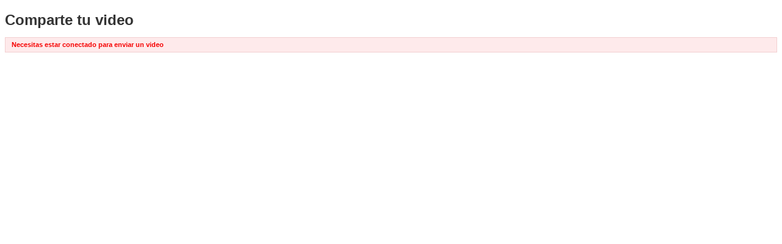

--- FILE ---
content_type: text/html
request_url: https://www.recetas.com/popup_video_upload.php?recipe_id=5877
body_size: 70
content:
<!DOCTYPE html>
<html>
<head>				
	<meta http-equiv="Content-Type" content="text/html; charset=utf-8" />
	<link rel="stylesheet" type="text/css" href="/templates/default/assets/popup.css" />
	<link rel="stylesheet" type="text/css" href="/templates/default/ext/jquery/jquery-ui-1.8.18.custom.css" />	
	<link rel="stylesheet" type="text/css" href="/templates/default/ext/jquery/jquery.plugin.css" />
	              
  	<script type="text/javascript" src="/templates/default/assets/script.js"></script>    
    <script type="text/javascript" src="/templates/default/ext/jquery/jquery-1.7.2.min.js"></script>
    <script type="text/javascript" src="/templates/default/ext/jquery/jquery-ui-1.8.18.custom.min.js"></script>
    <script type="text/javascript" src="/templates/default/ext/jquery/jquery.plugin.js"></script>
	    	    											
</head>
<body>
	<div class="video_upload">
        
     
    
    <h1>Comparte tu video</h1>
    <div class="error warning">Necesitas estar conectado para enviar un video</div>
           
</div>
</body>
</html>

--- FILE ---
content_type: text/css
request_url: https://www.recetas.com/templates/default/assets/popup.css
body_size: 1366
content:
/* ------------ html elements ------------ */

article, aside, figure, footer, header, hgroup, nav, section { 
	display: block; 
}
img { 
	border: 0;
}
form { 
	margin: 0; 
	padding: 0; 
	display: inline; 
}
input[type=text], input[type=password] {
	margin: 2px 4px 2px 0;
	padding: 2px 4px;
}
input[type=checkbox] {
	margin: 2px 4px 2px 0;
}
ul {
	margin: 0; 
	padding: 0;
}
ul li { 
	list-style: none;
	padding-top: 2px;
}
table {
	width: 100%;
}
table td {
	padding: 3px;
	vertical-align: top;	
}
a { 
	color: #333; 
	text-decoration: underline; 
}
a:hover { 
	color: #777; 
	text-decoration: underline; 
}
.checkbox {
	margin: 0;
}
figure {
	margin: 0;
	padding: 3px;
}
figure figcaption {
	font-size: 10px;
}

/* ------------ common definitions ------------ */

.clear {
	clear: both;
}
.error {
	margin: 8px 0;
	padding: 3px 0 3px 10px;
	font-weight: bold;
	font-size: 11px;
	color: #f60000;	
}
.input {
	margin: 4px 0;
}
.error.info {
	background: #feeaeb;
	border: 1px solid #f3cfd1;
}
.error.warning {
	background: #feeaeb;
	border: 1px solid #f3cfd1;	
}
.error.success {
	background: #feeaeb;
	border: 1px solid #f3cfd1;	
}
.verify_string {
	margin: 4px 0;	
}
.verify_string img {
	margin: 0 0 -8px 0;
}
.submit {
	display: inline-block;
	padding: 8px 10px 7px 10px;
    background-color: #87b763;
	-webkit-border-radius: 5px;
	   -moz-border-radius: 5px;
		    border-radius: 5px;
	-webkit-box-shadow: 0 1px 3px rgba(0,0,0,0.5);			
	   -moz-box-shadow: 0 1px 3px rgba(0,0,0,0.5);
	        box-shadow: 0 1px 3px rgba(0,0,0,0.5);
	border: 0;
	font-weight: bold;
	font-size: 12px;
	color: #000;
	line-height: 1;
	cursor: pointer;
}
.submit:hover {
	background-color: #77ad4f;
}
.submit a {
	color: #000;
	text-decoration: none;
}
div.blue {
	color: #0066dd;
	cursor: pointer;
}
div.blue:hover {	
	text-decoration: underline;
}
a.blue {
	color: #0066dd;
	text-decoration: none;
}
a.blue:hover {	
	text-decoration: underline;
}
h1 {
	margin: 16px 0 12px 0;
}
.success {
	text-align: center;
	line-height: 20px;
}
.loading {
	margin: 24px 0 16px 0;
}

/* ------------ layout ------------ */

body {
	background-color: #fff;	
	font-size: 12px; 	
	font-family: Arial, Verdana, Helvetica;
	color: #333;
	line-height: 17px;
}

/* ------------ login ------------ */

.login #registerLink {
	margin-bottom: 20px;
}
.login #email {
	width: 300px;
}
.login #password {
	width: 175px;
}
.login #recoverLink {
	display: inline-block;
}
.login .verify_string input[type=text] {
	width: 175px;
}
.login .submit {
	margin-top: 8px;
}

/* ------------ password_recover ------------ */

.password_recover .info {
	margin: 16px 0 16px 0;
}
.password_recover #email {
	width: 300px;
}
.password_recover .submit {
	margin-top: 8px;
}

/* ------------ register ------------ */

.register .tips ul li {
	margin-bottom: 16px;
}
.register .tips ul li .example {
	margin-top: 12px;
	font-weight: bold;
	text-indent: 5px;
}
.register .tips ul li .example_image {
	float: right;
	margin-left: 24px;
	font-weight: bold;
	vertical-align: top;
}
.register .tips ul li .example_image img {
	margin-top: -10px;
}
.register .buttons {
	margin: 16px 0 0 0;
}
.register .buttons div {
	margin-right: 4px;
}
.register .buttons .submit.grey {
	background-color: #e8e8e8;
}
.register .buttons .submit.grey:hover {
	background-color: #efefef;
}
.register #loginLink {
	float: right;
	margin-right: 16px;
}
.register h1 {
	margin: 24px 0 20px 0;
}
.register .sub_title {
	margin-bottom: 8px;
	font-weight: bold;
	font-size: 14px;
}
.register input[type=text], .register input[type=password] {
	width: 250px;
}
.register input[type=checkbox] {
	margin: 0 0 2px 0;
	vertical-align: bottom;
}
.register .photo {
	float: left;
	background: #e4f5d5;
	border: 2px solid #aad085;
	padding: 4px;	
	color: #aad085;
	font-size: 11px;
}
.register input[type=file] {
	width: 215px;
	border: 1px solid #abadb3;
	border-left: 0;
	margin: 0;
	padding: 3px 0 2px 5px;	
}
.register .verify_string input[type=text] {
	width: 165px;
}
.register .required {
	float: left;
	width: 270px;
	margin: 4px 16px 0 0;
	padding: 0 16px 0 0;
	background: url('../images/vdivider.gif') repeat-y top right;	
}
.register .optional {
	float: left;
	width: 260px;
	margin-top: 4px;
}
.register #registerTips {
	margin-top: 24px;
}
.register .newsletter {
	margin: 16px 0;
}
.register .submit {
	margin-top: 12px;	
}

/* ------------ send_message ------------ */

.send_message h1 {
	margin: 24px 0 20px 0;
}
.send_message .send_to {
	width: 325px;
	padding: 2px 4px;	
	border: 1px solid #abadb3;
}
.send_message .send_to img {
	vertical-align: bottom;
}

/* ------------ image_upload ------------ */

.image_upload h1 {
	margin: 24px 0 20px 0;
}

/* ------------ video_upload ------------ */

.video_upload h1 {
	margin: 24px 0 20px 0;
}
.video_upload #title {
	width: 295px;
}
.video_upload .label {
	margin: 8px 0 2px 0;
	font-weight: bold;
	font-size: 14px;
}

--- FILE ---
content_type: text/css
request_url: https://www.recetas.com/templates/default/ext/jquery/jquery.plugin.css
body_size: 494
content:
/* ------------------ aToolTip ------------------ */

.aToolTip {
	border: 1px solid #f7c735;
	background: #ffffaa;
	color: #333;
	margin: 0 0 0 -50px;
	padding: 3px 6px;
}
.aToolTip .aToolTipContent {
	position: relative;
	margin: 0;
	padding: 0;
}
a.aToolTipCloseBtn {
	display: block;
	height: 18px;
	width: 18px;
	background: url(../images/closeBtn.png) no-repeat;
	text-indent: -9999px;
	outline: none;
	position: absolute;
	top: -20px;
	right: -30px;
	margin: 2px;
	padding: 4px;
}

/* ------------------ placeholder ------------------ */

.placeholder {
	cursor: text;
	color: #999;
}

--- FILE ---
content_type: application/javascript
request_url: https://www.recetas.com/templates/default/assets/script.js
body_size: 3303
content:
/* -------------------- general -------------------- */	

//ajax request
function ajax_request(method, parameters, callback)
	{
		/*
			examples: 
				1.
					ajax_request('get', 'script=example&id=' + id +'&section=' + section, function(data)
									{ 
										document.getElementById(element_id).innerHTML = data; 
									}
								);			
				2.
					ajax_request('get', 'script=example&id=' + id +'&section=' + section, function(data)
									{ 
										document.form_id.field_name.value = data; 
									}
								);
				3. 
					ajax_request('get', 'script=example&id=' + id +'&section=' + section, function(data)
									{ 
										alert(data);
									}
								);
				4.
					var parameters  = '';					
						parameters += 'field_one=' + encodeURIComponent( document.getElementById('field_one').value ) + '&'
						parameters += 'field_two=' + encodeURIComponent( document.getElementById('field_two').value )
									
					ajax_request('post', parameters, function(data)
									{ 
										document.getElementById(element_id).innerHTML = data; 
									}
								);														
		*/
		
		var xmlHttp;
			
		try
			{
				// Firefox, Opera 8.0+, Safari
				xmlHttp = new XMLHttpRequest();
			}
		catch (e)
			{
				// Internet Explorer
				try
					{
						xmlHttp = new ActiveXObject("Msxml2.XMLHTTP");
					}
				catch (e)
					{
						try
							{
								xmlHttp = new ActiveXObject("Microsoft.XMLHTTP");
							}
						catch (e)
							{
								alert('Tu navegador no soporta AJAX.');
								return false;
							}
					}
			}
					
		if (method == 'post')
			{			
				xmlHttp.open('POST', ajax_path + '/ajax.php', true);
				xmlHttp.setRequestHeader('Content-type', 'application/x-www-form-urlencoded');
				xmlHttp.setRequestHeader('Content-length', parameters.length);
				xmlHttp.setRequestHeader('Connection', "close");
				xmlHttp.onreadystatechange = function() {
					if (xmlHttp.readyState == 4 && xmlHttp.status == 200) 
						{
							callback(xmlHttp.responseText);
						}
				};						
				xmlHttp.send(parameters);				
			}
		else
			{			
				xmlHttp.open('GET', ajax_path + '/ajax.php' + '?' + parameters, true);
				xmlHttp.setRequestHeader('Content-Type', 'application/x-www-form-urlencoded');				
				xmlHttp.onreadystatechange = function() {
					if (xmlHttp.readyState == 4 && xmlHttp.status == 200) 
						{
							callback(xmlHttp.responseText);
						}
				};				
				xmlHttp.send(null);			
			}				
	}

//bookmark
function add_to_bookmark(url, title)
	{
		if (document.all)
			{
				window.external.AddFavorite(url, title);
			}
		else
			{
				alert('Presiona CTRL+D para poner este sitio en marcadores');
			}
	}

//show element
function show_element(id)
	{
		$('#' + id).show();
	}

//hide element
function hide_element(id)
	{
		$('#' + id).hide();
	}

//open popup window
function open_popup(url, target, features) 
	{
		if (!features)
			{
				features = 'top=100, left=100, resizable=1, scrollbars=1, location=0, menubar=0, statusbar=0, titlebar=0, width=650, height=420';
			}
		
		var theWindow = window.open(url, target, features);
		theWindow.focus();		
	}
	
//select smile
function select_smile(emoticon)
	{
		//prepare variables
		var message = $('#c_content').val();
		
		//do
		$('#c_content').val(message + ' ' + emoticon);
		$('#c_content').scrollTop = $('#c_content').scrollHeight; 
		$('#c_content').focus();
	}
	
//character count
function charCount(field, show, limit) 
	{
		//prepare variables
		var field_value  = $('#' + field).val();
		var field_length = field_value.length;
		
		//do
		if (field_length > limit) {
			$(field_value).val($(field_value).val().substring(0, limit));
		} else {
			var char_left = limit - field_length;
			$('#' + show).text(char_left + ' characters left');
		}
	}

/* -------------------- form functions -------------------- */

//submit form
function submit_form(form_id, action)
	{
		$('#' + form_id + '> [name=action]').val(action);
		$('#' + form_id).submit();		
	}
	
/* -------------------- ajax - common -------------------- */

//show loading
function show_loading(element, message)
	{
		//show 'loading'
		$('#' + element).html('<div class="loading"><img src="' + img_link + '/loading.gif" /> ' + message + '</div>');	
	}
	
//ajax suggestion
function ajax_suggestion(string, field, min_length, script)
	{
		//prepare variables
		var min_length = min_length ? min_length : 0;
		
		//do operations
		if (string.length >= min_length)
			{
				//prepare variables
				var element_id = $('#suggestion_' + field);
				var script     = script ? script : field + '_suggestion'
				
				//call php script
				ajax_request('get', 'script=' + script + '&field=' + field + '&string=' + string, function(data) {
					$(element_id).html(data);
				});				
			}
	}	

//use selected suggestion
function useSelectedSuggestion(string, field, id)
	{
		//set value
		$('#' + field).val(string);
		$('#' + field + '_id').val(id);
		
		//hide 'suggestion_results'
		$('#suggestion_results_' + field).hide();
	}

/* -------------------- ajax - specific -------------------- */

//change order
function change_order(section, order_type) 
	{
		//set cookie
		$.cookie(section + '_order_type', order_type, { expires: 7, path: '/' });
		
		//refresh page
		location.reload(true);
	}

//update recipe rating
function rate_recipe(id, rating)
	{
		//call php script
		ajax_request('get', 'script=rate_recipe&id=' + id + '&rating=' + rating, function(data) {		
			if (data.search('ERROR:') == 0)
				{
					alert(data.replace('ERROR:', ''));
				}
			else
				{
					$('#rating').html(data);
				}
		});
	}
	
//update article rating
function rate_article(id, rating)
	{
		//call php script
		ajax_request('get', 'script=rate_article&id=' + id + '&rating=' + rating, function(data) {		
			if (data.search('ERROR:') == 0)
				{
					alert(data.replace('ERROR:', ''));
				}
			else
				{
					$('#rating').html(data);
				}
		});
	}

//box article recommended
function box_article_recommended(type, page, id) 
	{
		//call php script
		ajax_request('get', 'script=box_article_recommended&type=' + type + '&page=' + page + '&id=' + id, function(data) {
			if (data) $('#box_article_recommended').html(data);
		});
	}
	
//box recipe recommended
function box_recipe_recommended(type, page, id) 
	{
		//call php script
		ajax_request('get', 'script=box_recipe_recommended&type=' + type + '&page=' + page + '&id=' + id, function(data) {
			if (data) $('#box_recipe_recommended').html(data);
		});
	}	
	
//show tip random
function show_tip_random() 
	{
		//call php script
		ajax_request('get', 'script=show_tip_random', function(data) {
			$('#show_tip_random').html(data);
		});
	}	
	
//box user top
function box_user_top(limit, type, page) 
	{
		//call php script
		ajax_request('get', 'script=box_user_top&limit=' + limit + '&type=' + type + '&page=' + page, function(data) {
			$('#box_user_top').html(data);
		});
	}
	
//box list images
function box_list_images(box, member_id, recipe_id, page, limit) 
	{
		//call php script
		ajax_request('get', 'script=box_list_images&case=' + box + '&member_id=' + member_id + '&recipe_id=' + recipe_id + '&page=' + page + '&limit=' + limit, function(data) {
			$('#' + box).html(data);
		});
	}	

//box list videos
function box_list_videos(box, member_id, recipe_id, page, limit) 
	{
		//call php script
		ajax_request('get', 'script=box_list_videos&case=' + box + '&member_id=' + member_id + '&recipe_id=' + recipe_id + '&page=' + page + '&limit=' + limit, function(data) {
			$('#' + box).html(data);
		});
	}

/* -------------------- user system -------------------- */

//unblock user
function unblock_user(user_id) 
	{
		if(confirm('Confirmas que deseas eliminar a este usuario de tu lista de bloqueados?')) 
			{
				//call php script
				ajax_request('get', 'script=unblock_user&user_id=' + user_id, function(data) {
					if (data.search('ERROR:') == 0)
						{
							//show error
							$('#error').html(data.replace('ERROR:', ''));					
						}
					else
						{
							//show error
							$('#error').html(data);
							
							//remove user from list
							$('#user_' + user_id).remove();					
						}				
				});
			}					
	}
	
//block user
function block_user(user_id, page) 
	{
		if(confirm('Confirmas que deseas bloquear a este usuario?')) 
			{
				//call php script
				ajax_request('get', 'script=block_user&user_id=' + user_id, function(data) {
					switch (page)
						{
							case 'message_list':
								if (data.search('ERROR:') == 0)
									{
										//show error
										alert(data.replace('ERROR:', ''));					
									}
								else
									{
										//show error
										alert(data);
										
										//remove 'block action'
										$('#block_' + user_id).remove();					
									}							
							break;
						}				
				});
			}					
	}	

//add favorite
function add_favorite(recipe_id) 
	{
		if(confirm('Confirmas que quieres colocar esta receta en tus favoritas?')) 
			{
				//call php script
				ajax_request('get', 'script=add_favorite&recipe_id=' + recipe_id, function(data) {
					if (data.search('ERROR:') == 0)
						{
							//show error
							alert(data.replace('ERROR:', ''));					
						}
					else
						{
							//show error
							alert(data);

							//remove add_favorite button
							$('#add_favorite').remove();							
						}
				});				
			}					
	}
	
//remove favorite
function remove_favorite(favorite_id) 
	{
		if(confirm('Confirmas que quieres eliminar esta receta de tus favoritas?')) 
			{
				//call php script
				ajax_request('get', 'script=remove_favorite&favorite_id=' + favorite_id, function(data) {
					if (data.search('ERROR:') == 0)
						{
							//show error
							$('#error').html(data.replace('ERROR:', ''));					
						}
					else
						{
							//show error
							$('#error').html(data);
							
							//remove user from list
							$('#favorite_' + favorite_id).remove();					
						}				
				});				
			}					
	}
            
//set action
function set_action(action)
	{
		$('#actions > [name=action]').val(action);
		$('#actions').submit();
	}

//set page	
function set_page(page)
	{
		$('#actions > [name=s_page]').val(page);
		
		set_action('submit');
	}
	
//set direction	
function set_direction(direction)
	{
		$('#actions > [name=s_direction]').val(direction);
		
		set_action('submit');
	}	
				
/* -------------------- comment system -------------------- */

//show comments
function show_comments(section, id, page)
	{
		//show 'loading'
		show_loading('box_comment_list', 'Espera por favor, los comentarios se encuentran cargando ...');
		
		//call php script
		ajax_request('get', 'script=show_comments&section=' + section + '&id=' + id + '&page=' + page, function(data) { 
			$('#box_comment_list').html(data); 
		});
	}

//submit comment	
function submit_comment(section, id) 
	{
		//prepare variables
		var element_id  = 'box_comment_form'
		var parameters  = 'script=submit_comment&section=' + section + '&id=' + id + '&'
			parameters += 'c_position=' + encodeURIComponent( $('#c_position').val() ) + '&'		
			parameters += 'c_name=' + encodeURIComponent( $('#c_name').val() ) + '&'
			parameters += 'c_email=' + encodeURIComponent( $('#c_email').val() ) + '&'
			parameters += 'c_webpage=' + encodeURIComponent( $('#c_webpage').val() ) + '&'
			parameters += 'c_content=' + encodeURIComponent( $('#c_content').val() ) + '&'
			parameters += 'verify_string=' + encodeURIComponent( $('#verify_string').val() )

		//call php script - post comment
		ajax_request('post', parameters, function(data) {
			if (data.search('ERROR:') == 0)
				{
					//show 'box_comment_form' + error
					$('#box_comment_form').html(data.replace('ERROR:', ''));
				}
			else
				{
					//reset fields
					$('#c_error').text('');
					$('#c_count').text('');
					$('#c_content').val('');
					$('#verify_string').val('');
										
					//show comment list
					$('#box_comment_list').html(data);

					//scroll to comment list
					var top_offset = $('#box_comment_list').offset().top;
			
					$(window).scrollTop(top_offset - 200);	
				}							
		});
	}

//rate comment	
function rate_comment(section, id, action) 
	{
		//call php script
		ajax_request('get', 'script=rate_comment&id=' + id + '&section=' + section + '&action=' + action, function(data) {
			if (data) $('#comment_rating_' + id).html(data);
		});
	}
	
//reply comment	
function reply_comment(id) 
	{
		//set position
		$('#c_position').val(id);
		
		//set focus
		$('#c_content').focus();
	}	

//view hidden comment
function view_hidden_comment(section, comment_id)
	{
		//call php script
		ajax_request('get', 'script=view_hidden_comment&section=' + section + '&comment_id=' + comment_id, function(data) {
			if (data)
				{
					//prepare variables
					var result = jQuery.parseJSON(data);
					
					//comment content
					if (result.content) $('#comment_content_' + comment_id).html(result.content);
					
					//reply bytton
					if (result.reply_button) $('#comment_reply_' + comment_id).after(result.reply_button);
				}
		});
	}

--- FILE ---
content_type: application/javascript
request_url: https://www.recetas.com/templates/default/ext/jquery/jquery.plugin.js
body_size: 5746
content:
/**
 * Cookie plugin
 *
 * Copyright (c) 2006 Klaus Hartl (stilbuero.de)
 * Dual licensed under the MIT and GPL licenses:
 * http://www.opensource.org/licenses/mit-license.php
 * http://www.gnu.org/licenses/gpl.html
 *
 */

/**
 * Create a cookie with the given name and value and other optional parameters.
 *
 * @example $.cookie('the_cookie', 'the_value');
 * @desc Set the value of a cookie.
 * @example $.cookie('the_cookie', 'the_value', { expires: 7, path: '/', domain: 'jquery.com', secure: true });
 * @desc Create a cookie with all available options.
 * @example $.cookie('the_cookie', 'the_value');
 * @desc Create a session cookie.
 * @example $.cookie('the_cookie', null);
 * @desc Delete a cookie by passing null as value. Keep in mind that you have to use the same path and domain
 *       used when the cookie was set.
 *
 * @param String name The name of the cookie.
 * @param String value The value of the cookie.
 * @param Object options An object literal containing key/value pairs to provide optional cookie attributes.
 * @option Number|Date expires Either an integer specifying the expiration date from now on in days or a Date object.
 *                             If a negative value is specified (e.g. a date in the past), the cookie will be deleted.
 *                             If set to null or omitted, the cookie will be a session cookie and will not be retained
 *                             when the the browser exits.
 * @option String path The value of the path atribute of the cookie (default: path of page that created the cookie).
 * @option String domain The value of the domain attribute of the cookie (default: domain of page that created the cookie).
 * @option Boolean secure If true, the secure attribute of the cookie will be set and the cookie transmission will
 *                        require a secure protocol (like HTTPS).
 * @type undefined
 *
 * @name $.cookie
 * @cat Plugins/Cookie
 * @author Klaus Hartl/klaus.hartl@stilbuero.de
 */

/**
 * Get the value of a cookie with the given name.
 *
 * @example $.cookie('the_cookie');
 * @desc Get the value of a cookie.
 *
 * @param String name The name of the cookie.
 * @return The value of the cookie.
 * @type String
 *
 * @name $.cookie
 * @cat Plugins/Cookie
 * @author Klaus Hartl/klaus.hartl@stilbuero.de
 */
jQuery.cookie = function(name, value, options) {
    if (typeof value != 'undefined') { // name and value given, set cookie
        options = options || {};
        if (value === null) {
            value = '';
            options.expires = -1;
        }
        var expires = '';
        if (options.expires && (typeof options.expires == 'number' || options.expires.toUTCString)) {
            var date;
            if (typeof options.expires == 'number') {
                date = new Date();
                date.setTime(date.getTime() + (options.expires * 24 * 60 * 60 * 1000));
            } else {
                date = options.expires;
            }
            expires = '; expires=' + date.toUTCString(); // use expires attribute, max-age is not supported by IE
        }
        // CAUTION: Needed to parenthesize options.path and options.domain
        // in the following expressions, otherwise they evaluate to undefined
        // in the packed version for some reason...
        var path = options.path ? '; path=' + (options.path) : '';
        var domain = options.domain ? '; domain=' + (options.domain) : '';
        var secure = options.secure ? '; secure' : '';
        document.cookie = [name, '=', encodeURIComponent(value), expires, path, domain, secure].join('');
    } else { // only name given, get cookie
        var cookieValue = null;
        if (document.cookie && document.cookie != '') {
            var cookies = document.cookie.split(';');
            for (var i = 0; i < cookies.length; i++) {
                var cookie = jQuery.trim(cookies[i]);
                // Does this cookie string begin with the name we want?
                if (cookie.substring(0, name.length + 1) == (name + '=')) {
                    cookieValue = decodeURIComponent(cookie.substring(name.length + 1));
                    break;
                }
            }
        }
        return cookieValue;
    }
};

/*
	jQuery Version:				jQuery 1.3.2+
	Plugin Name:				aToolTip V 1.1
	Plugin by: 					Ara Abcarians: http://ara-abcarians.com
	License:					aToolTip is licensed under a Creative Commons Attribution 3.0 Unported License
								Read more about this license at --> http://creativecommons.org/licenses/by/3.0/			
*/
(function($) {
    $.fn.aToolTip = function(options) {
    
    	// setup default settings
    	var defaults = {
    		clickIt: false,
    		closeTipBtn: 'aToolTipCloseBtn',
    		fixed: false,
    		inSpeed: 400,
    		outSpeed: 100,
    		tipContent: '',
    		toolTipClass: 'aToolTip',
			width: 300,
    		xOffset: 15,
    		yOffset: 15,
    		onShow: null,
    		onHide: null
    	},
    
    	// This makes it so the users custom options overrides the default ones
    	settings = $.extend({}, defaults, options);
    
		return this.each(function() {
			var obj = $(this);
			// Decide weather to use a title attr as the tooltip content
			if(settings.tipContent){
				// if no title attribute set it to the tipContent option in settings
				var tipContent = settings.tipContent;			
			} else {
				// set the tooltip content/text to be the obj title attribute
				var tipContent = obj.attr('title');
			}
			
			// check if obj has a title attribute and if click feature is off
			if(tipContent && !settings.clickIt){	
				// Activate on hover	
				obj.hover(function(el){
					// remove already existing tooltip
					$('.' + settings.toolTipClass).stop().fadeOut(settings.outSpeed, function(){$(this).remove();});
					
					obj.attr({title: ''});						  
					$('body').append('<div class="'+ settings.toolTipClass +'"><p class="aToolTipContent">'+ tipContent +'</p></div>');
					$('.' + settings.toolTipClass).css({
						position: 'absolute',
						display: 'none',
						zIndex: '50000',
						top: (obj.offset().top - $('.' + settings.toolTipClass).outerHeight() - settings.yOffset) + 'px',
						left: (obj.offset().left + obj.outerWidth() + settings.xOffset) + 'px',
						width: settings.width + 'px'
					})
					.stop().fadeIn(settings.inSpeed, function(){
						if ($.isFunction(settings.onShow)){
							settings.onShow(obj);
						}
					});	
			    },
				function(){ 
					// Fade out
					$('.' + settings.toolTipClass).stop().fadeOut(settings.outSpeed, function(){
					    $(this).remove();
					    if ($.isFunction(settings.onHide)){
							settings.onHide(obj);
						}
					});
			    });	
		    }
		    
		    // Follow mouse if fixed is false and click is false
		    if(!settings.fixed && !settings.clickIt){
				obj.mousemove(function(el){
					$('.' + settings.toolTipClass).css({
						top: (el.pageY - $('.' + settings.toolTipClass).outerHeight() - settings.yOffset),
						left: (el.pageX + settings.xOffset)
					});
				});			
			} 		    
		    
		    // check if click feature is enabled
		    if(tipContent && settings.clickIt){
				// Activate on click	
				obj.click(function(el){
					// remove already existing tooltip
					$('.' + settings.toolTipClass).stop().fadeOut(settings.outSpeed, function(){$(this).remove();});
					
					obj.attr({title: ''});						  
					$('body').append('<div class="'+ settings.toolTipClass +'"><p class="aToolTipContent">'+ tipContent +'</p></div>');
					$('.' + settings.toolTipClass + ' p.aToolTipContent').append("<a class='"+ settings.closeTipBtn +"' href='#' alt='close'>close</a>");
					$('.' + settings.toolTipClass).css({
						position: 'absolute',
						display: 'none',
						zIndex: '50000',
						top: (obj.offset().top - $('.' + settings.toolTipClass).outerHeight() - settings.yOffset) + 'px',
						left: (obj.offset().left + obj.outerWidth() + settings.xOffset) + 'px',
						width: settings.width + 'px'
					})
					.fadeIn(settings.inSpeed, function(){
						if ($.isFunction(settings.onShow)){
							settings.onShow(obj);
						}
					});	
					// Click to close tooltip
					$('.' + settings.closeTipBtn).click(function(){
						$('.' + settings.toolTipClass).fadeOut(settings.outSpeed, function(){
							$(this).remove();
							if ($.isFunction(settings.onHide)){
								settings.onHide(obj);
							}
						});
						return false;
					});		 
					return false;			
			    });
		    }
					  
		});
    };
})(jQuery);

/*
* Placeholder plugin for jQuery
* ---
* Copyright 2010, Daniel Stocks (http://webcloud.se)
* Released under the MIT, BSD, and GPL Licenses.
*/
(function($) {
    function Placeholder(input) {
        this.input = input;
        if (input.attr('type') == 'password') {
            this.handlePassword();
        }
        // Prevent placeholder values from submitting
        $(input[0].form).submit(function() {
            if (input.hasClass('placeholder') && input[0].value == input.attr('placeholder')) {
                input[0].value = '';
            }
        });
    }
    Placeholder.prototype = {
        show : function(loading) {
            // FF and IE saves values when you refresh the page. If the user refreshes the page with
            // the placeholders showing they will be the default values and the input fields won't be empty.
            if (this.input[0].value === '' || (loading && this.valueIsPlaceholder())) {
                if (this.isPassword) {
                    try {
                        this.input[0].setAttribute('type', 'text');
                    } catch (e) {
                        this.input.before(this.fakePassword.show()).hide();
                    }
                }
                this.input.addClass('placeholder');
                this.input[0].value = this.input.attr('placeholder');
            }
        },
        hide : function() {
            if (this.valueIsPlaceholder() && this.input.hasClass('placeholder')) {
                this.input.removeClass('placeholder');
                this.input[0].value = '';
                if (this.isPassword) {
                    try {
                        this.input[0].setAttribute('type', 'password');
                    } catch (e) { }
                    // Restore focus for Opera and IE
                    this.input.show();
                    this.input[0].focus();
                }
            }
        },
        valueIsPlaceholder : function() {
            return this.input[0].value == this.input.attr('placeholder');
        },
        handlePassword: function() {
            var input = this.input;
            input.attr('realType', 'password');
            this.isPassword = true;
            // IE < 9 doesn't allow changing the type of password inputs
            if ($.browser.msie && input[0].outerHTML) {
                var fakeHTML = $(input[0].outerHTML.replace(/type=(['"])?password\1/gi, 'type=$1text$1'));
                this.fakePassword = fakeHTML.val(input.attr('placeholder')).addClass('placeholder').focus(function() {
                    input.trigger('focus');
                    $(this).hide();
                });
                $(input[0].form).submit(function() {
                    fakeHTML.remove();
                    input.show()
                });
            }
        }
    };
    var NATIVE_SUPPORT = !!("placeholder" in document.createElement( "input" ));
    $.fn.placeholder = function() {
        return NATIVE_SUPPORT ? this : this.each(function() {
            var input = $(this);
            var placeholder = new Placeholder(input);
            placeholder.show(true);
            input.focus(function() {
                placeholder.hide();
            });
            input.blur(function() {
                placeholder.show(false);
            });

            // On page refresh, IE doesn't re-populate user input
            // until the window.onload event is fired.
            if ($.browser.msie) {
                $(window).load(function() {
                    if(input.val()) {
                        input.removeClass("placeholder");
                    }
                    placeholder.show(true);
                });
                // What's even worse, the text cursor disappears
                // when tabbing between text inputs, here's a fix
                input.focus(function() {
                    if(this.value == "") {
                        var range = this.createTextRange();
                        range.collapse(true);
                        range.moveStart('character', 0);
                        range.select();
                    }
                });
            }
        });
    }
})(jQuery);

// Autosize 1.8 - jQuery plugin for textareas
// (c) 2011 Jack Moore - jacklmoore.com
// license: www.opensource.org/licenses/mit-license.php

(function ($, undefined) {
	var 
	hidden = 'hidden',
	copy = '<textarea style="position:absolute; top:-9999px; left:-9999px; right:auto; bottom:auto; box-sizing:content-box; word-wrap:break-word; height:0 !important; min-height:0 !important; overflow:hidden">',
	// line-height is omitted because IE7/IE8 doesn't return the correct value.
	copyStyle = [
		'fontFamily',
		'fontSize',
		'fontWeight',
		'fontStyle',
		'letterSpacing',
		'textTransform',
		'wordSpacing'
	],
	oninput = 'oninput',
	onpropertychange = 'onpropertychange',
	test = $(copy)[0];

	test.setAttribute(oninput, "return");

	if ($.isFunction(test[oninput]) || onpropertychange in test) {
		$.fn.autosize = function (className) {
			return this.each(function () {
				var 
				ta = this,
				$ta = $(ta),
				mirror,
				minHeight = $ta.height(),
				maxHeight = parseInt($ta.css('maxHeight'), 10),
				active,
				i = copyStyle.length,
				resize,
				boxOffset = $ta.css('box-sizing') === 'border-box' ? $ta.outerHeight() - $ta.height() : 0;

				if ($ta.data('mirror') || $ta.data('ismirror')) {
					// if autosize has already been applied, exit.
					// if autosize is being applied to a mirror element, exit.
					return;
				} else {
					mirror = $(copy).data('ismirror', true).addClass(className || 'autosizejs')[0];

					resize = $ta.css('resize') === 'none' ? 'none' : 'horizontal';

					$ta.data('mirror', $(mirror)).css({
						overflow: hidden, 
						overflowY: hidden, 
						wordWrap: 'break-word',
						resize: resize
					});
				}

				// Opera returns '-1px' when max-height is set to 'none'.
				maxHeight = maxHeight && maxHeight > 0 ? maxHeight : 9e4;

				// Using mainly bare JS in this function because it is going
				// to fire very often while typing, and needs to very efficient.
				function adjust() {
					var height, overflow;
					// the active flag keeps IE from tripping all over itself.  Otherwise
					// actions in the adjust function will cause IE to call adjust again.
					if (!active) {
						active = true;

						mirror.value = ta.value;

						mirror.style.overflowY = ta.style.overflowY;

						// Update the width in case the original textarea width has changed
						mirror.style.width = $ta.css('width');

						// Needed for IE to reliably return the correct scrollHeight
						mirror.scrollTop = 0;

						// Set a very high value for scrollTop to be sure the 
						// mirror is scrolled all the way to the bottom.
						mirror.scrollTop = 9e4;

						height = mirror.scrollTop;
						overflow = hidden;
						if (height > maxHeight) {
							height = maxHeight;
							overflow = 'scroll';
						} else if (height < minHeight) {
							height = minHeight;
						}
						ta.style.overflowY = overflow;

						ta.style.height = height + boxOffset + 'px';
						
						// This small timeout gives IE a chance to draw it's scrollbar
						// before adjust can be run again (prevents an infinite loop).
						setTimeout(function () {
							active = false;
						}, 1);
					}
				}

				// mirror is a duplicate textarea located off-screen that
				// is automatically updated to contain the same text as the 
				// original textarea.  mirror always has a height of 0.
				// This gives a cross-browser supported way getting the actual
				// height of the text, through the scrollTop property.
				while (i--) {
					mirror.style[copyStyle[i]] = $ta.css(copyStyle[i]);
				}

				$('body').append(mirror);

				if (onpropertychange in ta) {
					if (oninput in ta) {
						// Detects IE9.  IE9 does not fire onpropertychange or oninput for deletions,
						// so binding to onkeyup to catch most of those occassions.  There is no way that I
						// know of to detect something like 'cut' in IE9.
						ta[oninput] = ta.onkeyup = adjust;
					} else {
						// IE7 / IE8
						ta[onpropertychange] = adjust;
					}
				} else {
					// Modern Browsers
					ta[oninput] = adjust;
				}

				$(window).resize(adjust);

				// Allow for manual triggering if needed.
				$ta.bind('autosize', adjust);

				// Call adjust in case the textarea already contains text.
				adjust();
			});
		}; 
	} else {
		// Makes no changes for older browsers (FireFox3- and Safari4-)
		$.fn.autosize = function () {
			return this;
		};
	}

}(jQuery));


/* debug - view object */
function view_object(obj, show)
	{
		var dump = '';
		
		$.each(obj, function(name, value) {
			if(typeof value === 'string')
				{
					dump += name + ': ' + value + '\n';
				}
			else
				{
					dump += name + ': ' + view_object(value, 'add') + '\n';
				}
		});
		
		if (show == 'alert') 
			{ 
				alert(dump);
			}
		else
			{
				return dump;
			}
	}